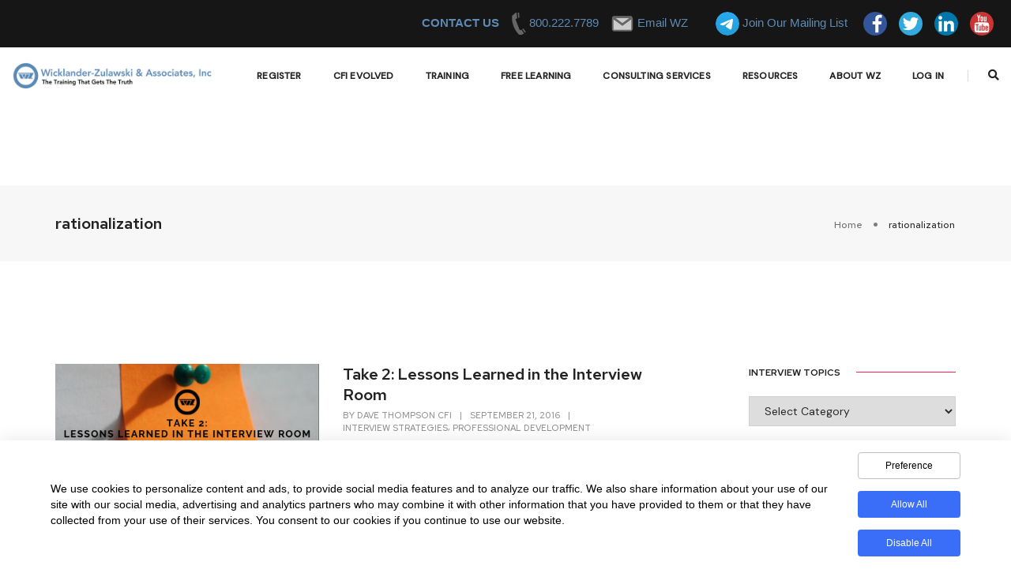

--- FILE ---
content_type: image/svg+xml
request_url: https://www.w-z.com/wp-content/plugins/speed-contact-bar/public/assets/images/twitter.svg
body_size: 442
content:
<?xml version="1.0" encoding="utf-8"?>
<!DOCTYPE svg PUBLIC "-//W3C//DTD SVG 1.1//EN" "http://www.w3.org/Graphics/SVG/1.1/DTD/svg11.dtd">
<svg version="1.1" id="twitter_icon" xmlns="http://www.w3.org/2000/svg" xmlns:xlink="http://www.w3.org/1999/xlink" x="0px" y="0px"
	 width="64px" height="64px" viewBox="0 0 64 64" enable-background="new 0 0 64 64" xml:space="preserve">
<rect fill="#33AADD" width="64" height="64"/>
<path fill="#FFFFFF" d="M53.5,18.664c-1.58,0.703-3.283,1.176-5.064,1.39c1.817-1.092,3.218-2.822,3.875-4.882
	c-1.702,1.011-3.59,1.745-5.599,2.142c-1.611-1.715-3.901-2.786-6.441-2.786c-4.872,0-8.823,3.95-8.823,8.822
	c0,0.693,0.08,1.365,0.228,2.01c-7.329-0.366-13.832-3.879-18.184-9.218c-0.757,1.303-1.194,2.819-1.194,4.436
	c0,3.06,1.558,5.762,3.924,7.342c-1.445-0.047-2.805-0.44-3.993-1.105c-0.001,0.042-0.001,0.079-0.001,0.115
	c0,4.272,3.041,7.838,7.077,8.651c-0.741,0.199-1.521,0.305-2.327,0.305c-0.568,0-1.119-0.051-1.66-0.156
	c1.124,3.508,4.383,6.057,8.243,6.125c-3.019,2.369-6.823,3.775-10.956,3.775c-0.712,0-1.416-0.041-2.105-0.123
	c3.904,2.508,8.541,3.967,13.523,3.967c16.229,0,25.099-13.443,25.099-25.098c0-0.384-0.01-0.765-0.023-1.143
	C50.823,21.987,52.316,20.434,53.5,18.664z"/>
</svg>
